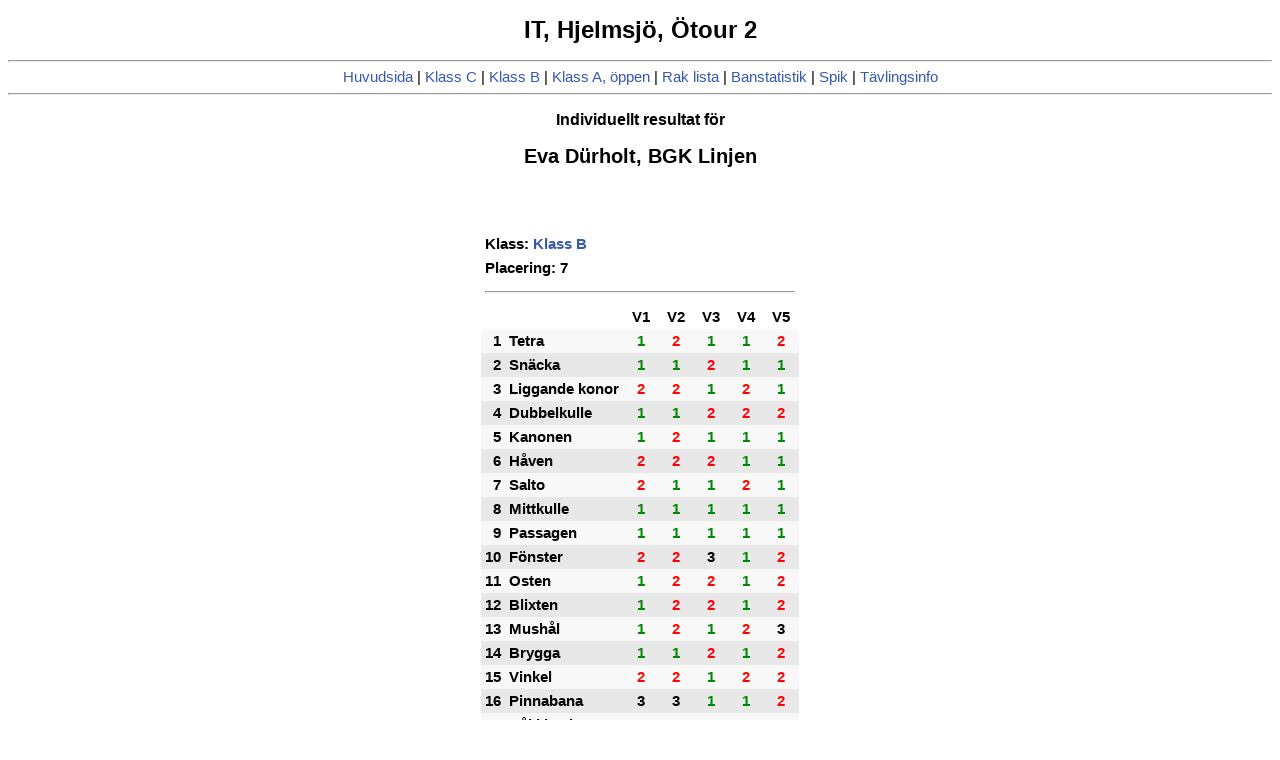

--- FILE ---
content_type: text/html
request_url: http://ba.bangolf.se/11256/216.htm
body_size: 1205
content:
<!DOCTYPE html>
<HTML>
<HEAD>
<TITLE>Resultat för Eva  D&uuml;rholt</TITLE>
<link rel='STYLESHEET' type='TEXT/CSS' href='istyle.css'><script language=JavaScript>;
function clearYScroll() {
document.cookie="scrollY=deleted; expires=" + new Date(0).toUTCString();
}
</script>
</HEAD>
<BODY onload=clearYScroll()><style type='text/css' media='print'>.noprint { display: none; }</style><CENTER><H1>
IT, Hjelmsj&ouml;, &Ouml;tour 2</H1>
<div class='noprint'><HR><A HREF=result.htm>Huvudsida</A> | <A HREF=result.htm#c0>Klass C</A> | <A HREF=result.htm#c1>Klass B</A> | <A HREF=result.htm#c2>Klass A, &ouml;ppen</A> | <A HREF=straight.htm>Rak lista</A> | <A HREF=holestat.htm>Banstatistik</A> | <A HREF=acesrow.htm>Spik</A> | <A HREF=tournamentinfo.htm>T&auml;vlingsinfo</A><HR></div><H3>Individuellt resultat för</H3>
<H2>Eva  Dürholt, BGK Linjen</H2>
<BR><img alt="" src="https://ba.minigolfsport.de/baimg/SWE/pl/cl/l/SWE-4171811V2.jpg"/>
<P><TABLE border=0 cellspacing=0 cellpadding=4>
<TR><TD colspan=7>Klass: <a href=result.htm#c1>Klass B</TD></TR>
<TR><TD colspan=7>Placering: 7</TD></TR>
<TR><TD colspan=7><HR></TD></TR>
<TR>
<TD></TD>
<TD></TD>
<TD width=27px align=center class='plac'>V1</TD>
<TD width=27px align=center class='plac'>V2</TD>
<TD width=27px align=center class='plac'>V3</TD>
<TD width=27px align=center class='plac'>V4</TD>
<TD width=27px align=center class='plac'>V5</TD>
<TR align=center  bgcolor=#f8f8f8><TD align=right>1</TD><TD align=left>Tetra</TD><TD class='green'>1</TD>
<TD class='red'>2</TD>
<TD class='green'>1</TD>
<TD class='green'>1</TD>
<TD class='red'>2</TD>
</TR>
<TR align=center  bgcolor=#e8e8e8><TD align=right>2</TD><TD align=left>Snäcka</TD><TD class='green'>1</TD>
<TD class='green'>1</TD>
<TD class='red'>2</TD>
<TD class='green'>1</TD>
<TD class='green'>1</TD>
</TR>
<TR align=center  bgcolor=#f8f8f8><TD align=right>3</TD><TD align=left>Liggande konor</TD><TD class='red'>2</TD>
<TD class='red'>2</TD>
<TD class='green'>1</TD>
<TD class='red'>2</TD>
<TD class='green'>1</TD>
</TR>
<TR align=center  bgcolor=#e8e8e8><TD align=right>4</TD><TD align=left>Dubbelkulle</TD><TD class='green'>1</TD>
<TD class='green'>1</TD>
<TD class='red'>2</TD>
<TD class='red'>2</TD>
<TD class='red'>2</TD>
</TR>
<TR align=center  bgcolor=#f8f8f8><TD align=right>5</TD><TD align=left>Kanonen</TD><TD class='green'>1</TD>
<TD class='red'>2</TD>
<TD class='green'>1</TD>
<TD class='green'>1</TD>
<TD class='green'>1</TD>
</TR>
<TR align=center  bgcolor=#e8e8e8><TD align=right>6</TD><TD align=left>Håven</TD><TD class='red'>2</TD>
<TD class='red'>2</TD>
<TD class='red'>2</TD>
<TD class='green'>1</TD>
<TD class='green'>1</TD>
</TR>
<TR align=center  bgcolor=#f8f8f8><TD align=right>7</TD><TD align=left>Salto</TD><TD class='red'>2</TD>
<TD class='green'>1</TD>
<TD class='green'>1</TD>
<TD class='red'>2</TD>
<TD class='green'>1</TD>
</TR>
<TR align=center  bgcolor=#e8e8e8><TD align=right>8</TD><TD align=left>Mittkulle</TD><TD class='green'>1</TD>
<TD class='green'>1</TD>
<TD class='green'>1</TD>
<TD class='green'>1</TD>
<TD class='green'>1</TD>
</TR>
<TR align=center  bgcolor=#f8f8f8><TD align=right>9</TD><TD align=left>Passagen</TD><TD class='green'>1</TD>
<TD class='green'>1</TD>
<TD class='green'>1</TD>
<TD class='green'>1</TD>
<TD class='green'>1</TD>
</TR>
<TR align=center  bgcolor=#e8e8e8><TD align=right>10</TD><TD align=left>Fönster</TD><TD class='red'>2</TD>
<TD class='red'>2</TD>
<TD class='black'>3</TD>
<TD class='green'>1</TD>
<TD class='red'>2</TD>
</TR>
<TR align=center  bgcolor=#f8f8f8><TD align=right>11</TD><TD align=left>Osten</TD><TD class='green'>1</TD>
<TD class='red'>2</TD>
<TD class='red'>2</TD>
<TD class='green'>1</TD>
<TD class='red'>2</TD>
</TR>
<TR align=center  bgcolor=#e8e8e8><TD align=right>12</TD><TD align=left>Blixten</TD><TD class='green'>1</TD>
<TD class='red'>2</TD>
<TD class='red'>2</TD>
<TD class='green'>1</TD>
<TD class='red'>2</TD>
</TR>
<TR align=center  bgcolor=#f8f8f8><TD align=right>13</TD><TD align=left>Mushål</TD><TD class='green'>1</TD>
<TD class='red'>2</TD>
<TD class='green'>1</TD>
<TD class='red'>2</TD>
<TD class='black'>3</TD>
</TR>
<TR align=center  bgcolor=#e8e8e8><TD align=right>14</TD><TD align=left>Brygga</TD><TD class='green'>1</TD>
<TD class='green'>1</TD>
<TD class='red'>2</TD>
<TD class='green'>1</TD>
<TD class='red'>2</TD>
</TR>
<TR align=center  bgcolor=#f8f8f8><TD align=right>15</TD><TD align=left>Vinkel</TD><TD class='red'>2</TD>
<TD class='red'>2</TD>
<TD class='green'>1</TD>
<TD class='red'>2</TD>
<TD class='red'>2</TD>
</TR>
<TR align=center  bgcolor=#e8e8e8><TD align=right>16</TD><TD align=left>Pinnabana</TD><TD class='black'>3</TD>
<TD class='black'>3</TD>
<TD class='green'>1</TD>
<TD class='green'>1</TD>
<TD class='red'>2</TD>
</TR>
<TR align=center  bgcolor=#f8f8f8><TD align=right>17</TD><TD align=left>Hål i backe</TD><TD class='red'>2</TD>
<TD class='black'>3</TD>
<TD class='green'>1</TD>
<TD class='green'>1</TD>
<TD class='red'>2</TD>
</TR>
<TR align=center  bgcolor=#e8e8e8><TD align=right>18</TD><TD align=left>Labyrint</TD><TD class='green'>1</TD>
<TD class='red'>2</TD>
<TD class='black'>4</TD>
<TD class='green'>1</TD>
<TD class='green'>1</TD>
</TR>
<TR><TD colspan=7><HR></TD></TR>
<TD colspan=2 align=left class='table_header'>Summa</TD>
<TD align=center class='red'>26</TD>
<TD align=center class='black'>32</TD>
<TD align=center class='red'>29</TD>
<TD align=center class='green'>23</TD>
<TD align=center class='red'>29</TD>
</TR>
<TR><TD align=right colspan=6>Snitt: </TD>
<TD align=right class='red'>27,8</TD>
<TR><TD align=right colspan=6>Totalresultat: </TD>
<TD align=right class='red'>139</TD></TR>
</TABLE>
</TABLE>
<div class='noprint'><HR><A HREF=result.htm>Huvudsida</A> | <A HREF=result.htm#c0>Klass C</A> | <A HREF=result.htm#c1>Klass B</A> | <A HREF=result.htm#c2>Klass A, &ouml;ppen</A> | <A HREF=straight.htm>Rak lista</A> | <A HREF=holestat.htm>Banstatistik</A> | <A HREF=acesrow.htm>Spik</A> | <A HREF=tournamentinfo.htm>T&auml;vlingsinfo</A><HR></div>

--- FILE ---
content_type: text/css
request_url: http://ba.bangolf.se/11256/istyle.css
body_size: 671
content:
.mini {
  FONT-SIZE: 8pt;
}

SMALL {
  BACKGROUND-COLOR : #404040;
  FONT-SIZE: 9pt;
  COLOR: #FFFFFF;
}

BODY { 
BACKGROUND-COLOR : #FFFFFF;
FONT-SIZE: 11pt
}

TD.divider {
    border-top: 1px solid #000;
}

TD { 
COLOR: #000000;
FONT-FAMILY: Arial, Helvetica;
FONT-SIZE: 11pt;
FONT-VARIANT: normal;
FONT-WEIGHT: bold;
TEXT-DECORATION: none;
}

TD.black { 
COLOR: #000000;
FONT-FAMILY: Arial, Helvetica;
FONT-SIZE: 11pt;
FONT-VARIANT: normal;
FONT-WEIGHT: bold;
TEXT-DECORATION: none;
}

.blue { 
COLOR: #0000FF;
FONT-FAMILY: Arial, Helvetica;
FONT-SIZE: 11pt;
FONT-VARIANT: normal;
FONT-WEIGHT: bold;
TEXT-DECORATION: none;
BORDER-COLOR: black;
}

.red { 
COLOR: #FF0000;
FONT-FAMILY: Arial, Helvetica;
FONT-SIZE: 11pt;
FONT-VARIANT: normal;
FONT-WEIGHT: bold;
TEXT-DECORATION: none;
BORDER-COLOR: black;
}

.green { 
COLOR: #008A00;
FONT-FAMILY: Arial, Helvetica;
FONT-SIZE: 11pt;
FONT-VARIANT: normal;
FONT-WEIGHT: bold;
TEXT-DECORATION: none;
BORDER-COLOR: black;
}

TD.tour_header { 
COLOR: #000000;
FONT-FAMILY: Arial, Helvetica;
FONT-SIZE: 11pt;
FONT-VARIANT: normal;
FONT-WEIGHT: bold;
TEXT-DECORATION: none;
}

TD.class_header { 
COLOR: #000000;
FONT-FAMILY: Arial, Helvetica;
FONT-SIZE: 11pt;
FONT-VARIANT: normal;
FONT-WEIGHT: bold;
TEXT-DECORATION: none;
}

TD.pagenbr { 
COLOR: #000000;
FONT-FAMILY: Arial, Helvetica;
FONT-SIZE: 6pt;
FONT-VARIANT: normal;
FONT-WEIGHT: bold;
TEXT-DECORATION: none;
}

TD.table_header { 
COLOR: #000000;
FONT-FAMILY: Arial, Helvetica;
FONT-SIZE: 10pt;
FONT-VARIANT: normal;
FONT-WEIGHT: bold;
TEXT-DECORATION: none;
}

TH { 
COLOR: #000000;
FONT-FAMILY: Arial, Helvetica;
FONT-SIZE: 10pt;
FONT-VARIANT: normal;
FONT-WEIGHT: bold;
TEXT-DECORATION: none;
}

TD.plac { 
COLOR: #000000;
FONT-FAMILY: Arial, Helvetica;
FONT-SIZE: 11pt;
FONT-VARIANT: normal;
FONT-WEIGHT: bold;
TEXT-DECORATION: none;
}

TD.namn { 
COLOR: #000000;
FONT-FAMILY: Arial, Helvetica;
FONT-SIZE: 11pt;
FONT-VARIANT: normal;
FONT-WEIGHT: bold;
TEXT-DECORATION: none;
}

TD.klubb { 
COLOR: #000000;
FONT-FAMILY: Arial, Helvetica;
FONT-SIZE: 11pt;
FONT-VARIANT: normal;
FONT-WEIGHT: normal;
TEXT-DECORATION: none;
}

BODY {  font-family: Verdana, Helvetica, Geneva, Arial, "Sans Serif";}
P {  font-family: Verdana, Helvetica, Geneva, Arial, "Sans Serif";}

H1 {  font-family: Verdana, Helvetica, Geneva, Arial, "Sans Serif";font-size: 24px;}
H2 {  font-family: Verdana, Helvetica, Geneva, Arial, "Sans Serif";font-size: 20px;}
H3 {  font-family: Verdana, Helvetica, Geneva, Arial, "Sans Serif";font-size: 16px;}

A {  color:#3559af; text-decoration:none;}
A:link { color:#3559af;}
A:visited { color:#3559af;}
A:hover { color:#15298f;}

td.rotate {
  /* Something you can count on */
  height: 140px;
  white-space: nowrap;
}

td.rotate > div {
  transform: 
    /* Magic Numbers */
    translate(0px, 51px)
    /* 45 is really 360 - 45 */
    rotate(315deg);
  width: 30px;
}

